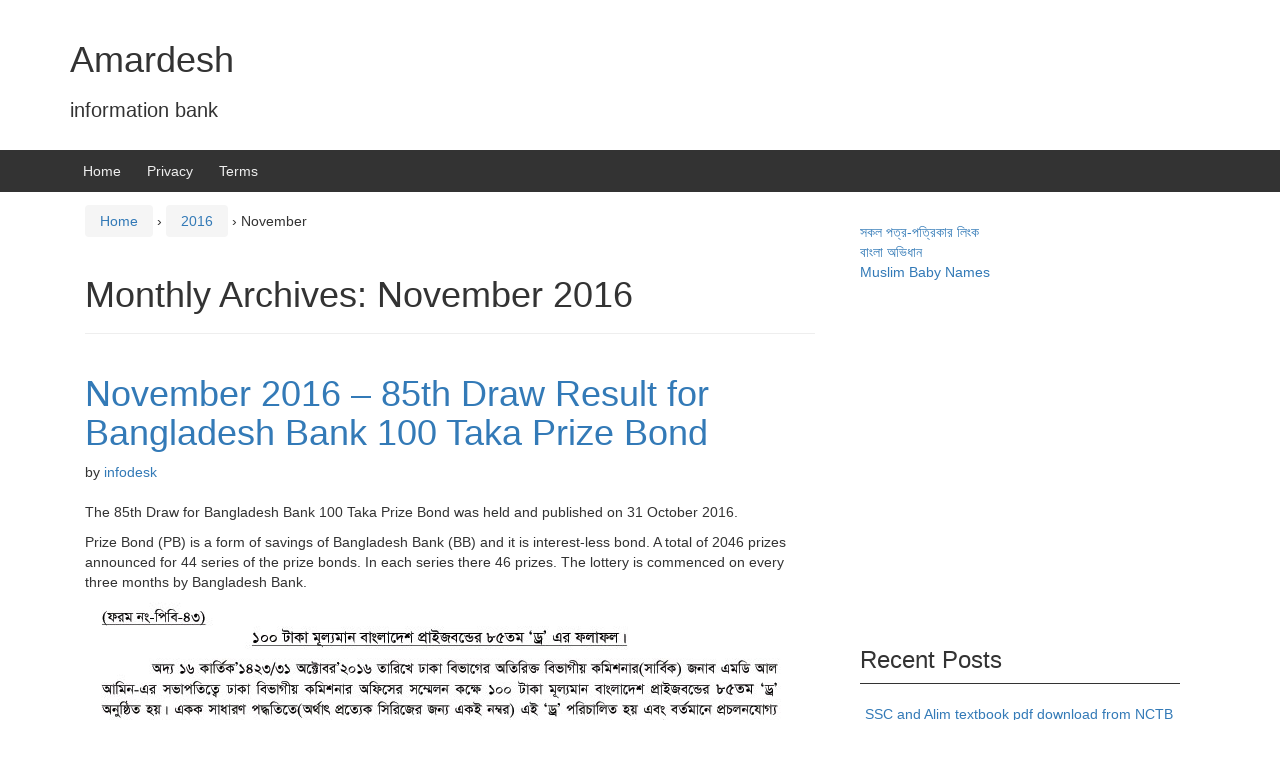

--- FILE ---
content_type: text/html; charset=utf-8
request_url: https://www.google.com/recaptcha/api2/aframe
body_size: 269
content:
<!DOCTYPE HTML><html><head><meta http-equiv="content-type" content="text/html; charset=UTF-8"></head><body><script nonce="NREvByFHBFxx68v3u-rOQA">/** Anti-fraud and anti-abuse applications only. See google.com/recaptcha */ try{var clients={'sodar':'https://pagead2.googlesyndication.com/pagead/sodar?'};window.addEventListener("message",function(a){try{if(a.source===window.parent){var b=JSON.parse(a.data);var c=clients[b['id']];if(c){var d=document.createElement('img');d.src=c+b['params']+'&rc='+(localStorage.getItem("rc::a")?sessionStorage.getItem("rc::b"):"");window.document.body.appendChild(d);sessionStorage.setItem("rc::e",parseInt(sessionStorage.getItem("rc::e")||0)+1);localStorage.setItem("rc::h",'1768573972008');}}}catch(b){}});window.parent.postMessage("_grecaptcha_ready", "*");}catch(b){}</script></body></html>